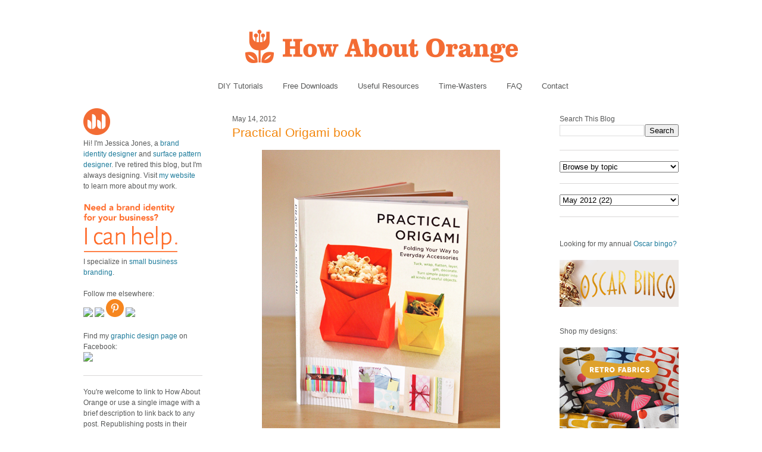

--- FILE ---
content_type: text/html; charset=UTF-8
request_url: https://howaboutorange.blogspot.com/2012/05/practical-origami-book.html
body_size: 18006
content:
<!DOCTYPE html>
<html xmlns='http://www.w3.org/1999/xhtml' xmlns:b='http://www.google.com/2005/gml/b' xmlns:data='http://www.google.com/2005/gml/data' xmlns:expr='http://www.google.com/2005/gml/expr'>
<head>
<link href='https://www.blogger.com/static/v1/widgets/2944754296-widget_css_bundle.css' rel='stylesheet' type='text/css'/>
<meta content='C8WhTEm2jyCtUsXRtdBsvnyOx0vnR9WALU5BI2PSZM0' name='google-site-verification'/>
<meta content='C8WhTEm2jyCtUsXRtdBsvnyOx0vnR9WALU5BI2PSZM0' name='google-site-verification'/>
<META content='V4aR2wgs6V66GA4R06wz09ZcFH0IfgFFTSWTa1vMpgM=' name='verify-v1'></META>
<a name='6995678367'></a>
<meta/>
<meta content='text/html; charset=UTF-8' http-equiv='Content-Type'/>
<meta content='blogger' name='generator'/>
<link href='https://howaboutorange.blogspot.com/favicon.ico' rel='icon' type='image/x-icon'/>
<link href='https://howaboutorange.blogspot.com/2012/05/practical-origami-book.html' rel='canonical'/>
<link rel="alternate" type="application/atom+xml" title="How About Orange - Atom" href="https://howaboutorange.blogspot.com/feeds/posts/default" />
<link rel="alternate" type="application/rss+xml" title="How About Orange - RSS" href="https://howaboutorange.blogspot.com/feeds/posts/default?alt=rss" />
<link rel="service.post" type="application/atom+xml" title="How About Orange - Atom" href="https://www.blogger.com/feeds/7556794318856646559/posts/default" />

<link rel="alternate" type="application/atom+xml" title="How About Orange - Atom" href="https://howaboutorange.blogspot.com/feeds/1706547878896551019/comments/default" />
<!--Can't find substitution for tag [blog.ieCssRetrofitLinks]-->
<link href='https://blogger.googleusercontent.com/img/b/R29vZ2xl/AVvXsEjnPY13A_yvUCHsQA5sBLMjKT_OWbGAGqSgFpFkeshDIim1WGJgniA3a5-RrPG52PIjnr1U5LMceOilKYy4uIpnqtDiCgys_OnEv8phl7UX0AETPG4RJQgXfUAbvjo5mXP2w5gyzd4pr2Mi/s800/practical-origami-vertical.png' rel='image_src'/>
<meta content='https://howaboutorange.blogspot.com/2012/05/practical-origami-book.html' property='og:url'/>
<meta content='Practical Origami book' property='og:title'/>
<meta content='A blog with DIY tutorials, graphic design resources, and inspiration from graphic designer Jessica Jones.' property='og:description'/>
<meta content='https://blogger.googleusercontent.com/img/b/R29vZ2xl/AVvXsEjnPY13A_yvUCHsQA5sBLMjKT_OWbGAGqSgFpFkeshDIim1WGJgniA3a5-RrPG52PIjnr1U5LMceOilKYy4uIpnqtDiCgys_OnEv8phl7UX0AETPG4RJQgXfUAbvjo5mXP2w5gyzd4pr2Mi/w1200-h630-p-k-no-nu/practical-origami-vertical.png' property='og:image'/>
<title>Practical Origami book | How About Orange</title>
<style id='page-skin-1' type='text/css'><!--
/*
-----------------------------------------------
Blogger Template Style
Name:     Minima
Designer: Douglas Bowman
URL:      www.stopdesign.com
Date:     26 Feb 2004
Updated by: Blogger Team
----------------------------------------------- */
/* Variable definitions
====================
<Variable name="bgcolor" description="Page Background Color"
type="color" default="#fff">
<Variable name="textcolor" description="Text Color"
type="color" default="#333">
<Variable name="linkcolor" description="Link Color"
type="color" default="#58a">
<Variable name="pagetitlecolor" description="Blog Title Color"
type="color" default="#666">
<Variable name="descriptioncolor" description="Blog Description Color"
type="color" default="#999">
<Variable name="titlecolor" description="Post Title Color"
type="color" default="#c60">
<Variable name="bordercolor" description="Border Color"
type="color" default="#ccc">
<Variable name="sidebarcolor" description="Sidebar Title Color"
type="color" default="#999">
<Variable name="sidebartextcolor" description="Sidebar Text Color"
type="color" default="#666">
<Variable name="visitedlinkcolor" description="Visited Link Color"
type="color" default="#999">
<Variable name="bodyfont" description="Text Font"
type="font" default="normal normal 100% Arial, Sans-serif">
<Variable name="headerfont" description="Sidebar Title Font"
type="font"
default="normal normal 78% 'Trebuchet MS',Trebuchet,Arial,Verdana,Sans-serif">
<Variable name="pagetitlefont" description="Blog Title Font"
type="font"
default="normal normal 200% Georgia, Serif">
<Variable name="descriptionfont" description="Blog Description Font"
type="font"
default="normal normal 78% 'Trebuchet MS', Trebuchet, Arial, Verdana, Sans-serif">
<Variable name="postfooterfont" description="Post Footer Font"
type="font"
default="normal normal 78% 'Trebuchet MS', Trebuchet, Arial, Verdana, Sans-serif">
*/
/* Use this with templates/template-twocol.html */
body, .body-fauxcolumn-outer {
background-color:#ffffff;
margin:0;
color:#585959;
font:x-small Arial Sans-serif;
font-size/* */:/**/small;
font-size: /**/small;
text-align: center;
margin-top:0px;
position: relative;
top: -30px;
}
a:link {
color:#1d7b9b;
text-decoration:none;
}
a:visited {
color:#1d7b9b;
text-decoration:none;
}
a:hover {
color:#f38810;
text-decoration:underline;
}
a img {
border-width:0;
}
/* Header
-----------------------------------------------
*/
#newnavbar ul li{
font-size:108%;
list-style-type: none;
display:inline;
padding:0px;
margin:15px;
border:0px solid;
}
#newnavbar li a{
color:#585959;
}
#newnavbar li a:hover {
color: #f38810;
}
#newnavbar{
margin: 0px 0 15px 0px;
}
#header-wrapper {
background-color:#ffffff;
width:1000px;
margin:0 auto 30px;
border:0px solid #cccccc;
}
#header {
margin: 0px;
border: 0px solid #cccccc;
text-align: center;
color:#808080;
}
#header h1 {
margin:5px 5px 0;
padding:15px 20px .25em;
line-height:1.2em;
text-transform:uppercase;
letter-spacing:.2em;
font: normal normal 270% Arial, Tahoma, Helvetica, FreeSans, sans-serif;;
}
#header a {
color:#808080;
text-decoration:none;
}
#header a:hover {
color:#808080;
}
#header .description {
margin:0 5px 5px;
padding:0 20px 15px;
max-width:700px;
text-transform:uppercase;
letter-spacing:.2em;
line-height: 1.4em;
font: normal normal 78% Arial, Tahoma, Helvetica, FreeSans, sans-serif;;
color: #999999;
}
/* Outer-Wrapper
----------------------------------------------- */
#outer-wrapper {
background-color:#ffffff;
width: 1000px;
margin:0 auto;
padding:10px;
text-align:left;
font: normal normal 12px Arial, Tahoma, Helvetica, FreeSans, sans-serif;;
}
#main-wrapper {
background-color:#ffffff;
width: 500px;
margin-left: 50px;
float: left;
word-wrap: break-word; /* fix for long text breaking sidebar float in IE */
overflow: hidden;     /* fix for long non-text content breaking IE sidebar float */
}
#sidebar-wrapper {
background-color:#ffffff;
width: 200px;
float: right;
word-wrap: break-word; /* fix for long text breaking sidebar float in IE */
overflow: hidden;      /* fix for long non-text content breaking IE sidebar float */
}
#newsidebar-wrapper {
background-color:#ffffff;
width: 200px;
float: left;
word-wrap: break-word; /* fix for long text breaking sidebar float in IE */
overflow: hidden;      /* fix for long non-text content breaking IE sidebar float */
}
/* Headings
----------------------------------------------- */
h2 {
margin:1.5em 0 .75em;
font:normal normal 12px Arial, Tahoma, Helvetica, FreeSans, sans-serif;;
line-height: 0em;
letter-spacing:0em;
color:#585959;
}
/* Posts
-----------------------------------------------
*/
h2.date-header {
margin:1.5em 0 .5em;
font-size:100%;
}
.post {
margin:.5em 0 1.5em;
border-bottom:1px solid #dad8d8;
padding-bottom:1.5em;
}
.post h3 {
margin:.25em 0 0;
padding:0 0 4px;
font-size:175%;
font-weight:normal;
line-height:1.6em;
color:#f38810;
}
.post h3 a, .post h3 a:visited, .post h3 strong {
display:block;
text-decoration:none;
color:#f38810;
font-weight:normal;
}
.post h3 strong, .post h3 a:hover {
color:#585959;
}
.post p {
margin:0 0 .75em;
line-height:1.6em;
}
.post-footer {
margin: .75em 0;
color:#585959;
letter-spacing:0em;
font: normal normal 11px Arial, Tahoma, Helvetica, FreeSans, sans-serif;;
line-height: 1.4em;
}
.comment-link {
margin-left:0em;
}
.post img {
padding:0px;
}
.post blockquote {
margin:1em 20px;
}
.post blockquote p {
margin:.75em 0;
}
/* Comments
----------------------------------------------- */
#comments h4 {
margin:1em 0;
font-weight: bold;
line-height: 1.4em;
letter-spacing:0em;
color: #585959;
}
#comments-block {
margin:1em 0 1.5em;
line-height:1.6em;
}
#comments-block .comment-author {
margin:.5em 0;
}
#comments-block .comment-body {
margin:.25em 0 0;
}
#comments-block .comment-footer {
margin:-.25em 0 2em;
line-height: 1.4em;
letter-spacing:0em;
}
#comments-block .comment-body p {
margin:0 0 .75em;
}
.deleted-comment {
font-style:italic;
color:gray;
}
#blog-pager-newer-link {
float: left;
}
#blog-pager-older-link {
float: right;
}
#blog-pager {
text-align: center;
}
.feed-links {
clear: both;
line-height: 2.5em;
}
/* Sidebar Content
----------------------------------------------- */
.sidebar {
color: #585959;
line-height: 1.5em;
font-size: 100%;
}
.sidebar ul {
list-style:none;
margin:0 0 0;
padding:0 0 0;
}
.sidebar li {
margin:0;
padding:0 0 .25em 15px;
text-indent:-15px;
line-height:1.5em;
}
.sidebar .widget, .main .widget {
border-bottom:1px solid #dad8d8;
margin:0 0 1.5em;
padding:0 0 1.5em;
}
.main .Blog {
border-bottom-width: 0;
}
/* Profile
----------------------------------------------- */
.profile-img {
float: center;
margin: 0 0px 0px 0;
padding: 0px;
border: 0px solid #cccccc;
}
.profile-data {
margin:0;
letter-spacing:0em;
font: normal normal 12px Arial, Tahoma, Helvetica, FreeSans, sans-serif;;
color: #585959;
font-weight: normal;
line-height: 1.1em;
}
.profile-datablock {
margin:.5em 0 .5em;
}
.profile-textblock {
margin: 0.5em 0;
line-height: 1.6em;
}
.profile-link {
font: normal normal 11px Arial, Tahoma, Helvetica, FreeSans, sans-serif;;
letter-spacing: 0em;
}
/* Footer
----------------------------------------------- */
#footer {
width:1000px;
clear:both;
margin:0 auto;
padding-top:15px;
line-height: 1.6em;
text-transform:uppercase;
letter-spacing:.1em;
text-align: center;
}
/** Page structure tweaks for layout editor wireframe */
body#layout #header {
margin-left: 0px;
margin-right: 0px;
}
body#layout #outer-wrapper,
body#layout #header-wrapper,
body#layout #footer {
width: 1000px;
padding: 0px;
}
body#layout #main-wrapper {
width: 500px;
margin-left: 50px;
}
body#layout #sidebar-wrapper {
width: 200px;
}
body#layout #newsidebar-wrapper {
width: 200px;
}
.sb-email {
background-position:0 -66px !important;
}
a.sb-email:hover {
background-position:0 -66px !important;
}
a.sb-email:active {
background-position:0 -66px !important;
}
.sb-blog {
background-position:-21px -66px !important;
}
a.sb-blog:hover {
background-position:-21px -66px !important;
}
a.sb-blog:active {
background-position:-21px -66px !important;
}
.sb-twitter {
background-position:-42px -66px !important;
}
a.sb-twitter:hover {
background-position:-42px -66px !important;
}
a.sb-twitter:active {
background-position:-42px -66px !important;
}
.sb-facebook {
background-position:-63px -66px !important;
}
a.sb-facebook:hover {
background-position:-63px -66px !important;
}
a.sb-facebook:active {
background-position:-63px -66px !important;
}
.sb-buzz {
background-position:-84px -66px !important;
width:22px;
}
a.sb-buzz:hover {
background-position:-84px -66px !important;
}
a.sb-buzz:active {
background-position:-84px -66px !important;
}
.sb-blog{display:none}
.sb-blog{display:none}
.sb-buzz{display:none}
#HTML2 {
border-bottom:0px
}
#HTML3 {
border-bottom:0px
}
#HTML4 {
border-bottom:0px
}
--></style>
<script type='text/javascript'>var switchTo5x=true;</script>
<script src="//w.sharethis.com/button/buttons.js" type="text/javascript"></script>
<script type='text/javascript'>stLight.options({publisher: "ur-8d73e121-7af6-870a-7678-2ff5c94c2f6f"}); </script>
<link href='https://www.blogger.com/dyn-css/authorization.css?targetBlogID=7556794318856646559&amp;zx=334b6a4a-6570-4a97-9db4-8989d03fbc5b' media='none' onload='if(media!=&#39;all&#39;)media=&#39;all&#39;' rel='stylesheet'/><noscript><link href='https://www.blogger.com/dyn-css/authorization.css?targetBlogID=7556794318856646559&amp;zx=334b6a4a-6570-4a97-9db4-8989d03fbc5b' rel='stylesheet'/></noscript>
<meta name='google-adsense-platform-account' content='ca-host-pub-1556223355139109'/>
<meta name='google-adsense-platform-domain' content='blogspot.com'/>

</head>
<body>
<div class='navbar section' id='navbar'><div class='widget Navbar' data-version='1' id='Navbar1'><script type="text/javascript">
    function setAttributeOnload(object, attribute, val) {
      if(window.addEventListener) {
        window.addEventListener('load',
          function(){ object[attribute] = val; }, false);
      } else {
        window.attachEvent('onload', function(){ object[attribute] = val; });
      }
    }
  </script>
<div id="navbar-iframe-container"></div>
<script type="text/javascript" src="https://apis.google.com/js/platform.js"></script>
<script type="text/javascript">
      gapi.load("gapi.iframes:gapi.iframes.style.bubble", function() {
        if (gapi.iframes && gapi.iframes.getContext) {
          gapi.iframes.getContext().openChild({
              url: 'https://www.blogger.com/navbar/7556794318856646559?po\x3d1706547878896551019\x26origin\x3dhttps://howaboutorange.blogspot.com',
              where: document.getElementById("navbar-iframe-container"),
              id: "navbar-iframe"
          });
        }
      });
    </script><script type="text/javascript">
(function() {
var script = document.createElement('script');
script.type = 'text/javascript';
script.src = '//pagead2.googlesyndication.com/pagead/js/google_top_exp.js';
var head = document.getElementsByTagName('head')[0];
if (head) {
head.appendChild(script);
}})();
</script>
</div></div>
<div id='outer-wrapper'><div id='wrap2'>
<!-- skip links for text browsers -->
<span id='skiplinks' style='display:none;'>
<a href='#main'>skip to main </a> |
      <a href='#sidebar'>skip to sidebar</a>
</span>
<div id='header-wrapper'>
<div class='header section' id='header'><div class='widget Header' data-version='1' id='Header1'>
<div id='header-inner'>
<a href='https://howaboutorange.blogspot.com/' style='display: block'>
<img alt='How About Orange' height='115px; ' id='Header1_headerimg' src='https://blogger.googleusercontent.com/img/b/R29vZ2xl/AVvXsEhGdToMQSYkk6hkhCmKz8B0E1USIthko6s3IZzdOj_RD51MB9f3Hu1EjfiuoxOpiZdFISuP8XvFedht7r-RfQKb3x4E6pt9e1MqphQpyeLg3vwryHvGaoE3gS2uUJBDJ-8cG1jzHLdLEGA/s1600/How-About-Orange_6_1000.png' style='display: block' width='1000px; '/>
</a>
</div>
</div><div class='widget HTML' data-version='1' id='HTML7'>
<div class='widget-content'>
<div id="newnavbar">
<ul>
<li><a href="http://howaboutorange.blogspot.com/search/label/tutorials">DIY Tutorials</a></li>
<li><a href="http://howaboutorange.blogspot.com/search/label/downloads">Free Downloads</a></li>
<li><a href="http://howaboutorange.blogspot.com/search/label/resources">Useful Resources</a></li>
<li><a href="http://howaboutorange.blogspot.com/search/label/time-wasters">Time-Wasters</a></li>
<li><a href="http://howaboutorange.blogspot.com/p/faq.html">FAQ</a></li>
<li><a href="http://howaboutorange.blogspot.com/p/contact-me.html">Contact</a></li>
</ul></div>
</div>
<div class='clear'></div>
</div></div>
</div>
<div id='content-wrapper'>
<div id='newsidebar-wrapper'>
<div class='sidebar section' id='newsidebar'><div class='widget HTML' data-version='1' id='HTML6'>
<div class='widget-content'>
<a href="http://howaboutorange.blogspot.com/p/faq.html"><image src="https://blogger.googleusercontent.com/img/b/R29vZ2xl/AVvXsEhvJafh1LSc0U7-n-EqDQaNfGs9CCA4thjBcqZD72eg5qHlbyWmV1bEQ6T_h9_mZTKjyfmvZ4D_oJTEIpA9l4GcvT9WNU4cDPcawTS9B6crSbALi_N3aAi3__oUAP3sgbOg_Gx6MaZgeUk/s1600/JJ+no+text_45px.png"/></image></a>
<br />
Hi! I'm Jessica Jones, a <a href="https://www.jessicajonesdesign.com/brand-identity-design/" target="_blank">brand identity designer</a> and <a href="https://www.jessicajonesdesign.com/surface-designer/" target="_blank">surface pattern designer</a>. I've retired this blog, but I'm always designing. Visit <a href="http://jessicajonesdesign.com/" target="_blank">my website</a> to learn more about my work.
<br />
<br />
<a href="http://jessicajonesdesign.com/identity-design/" rel=&#8221;nofollow&#8221; target="_blank" onclick="javascript: pageTracker._trackPageview
('/ads/branding');"><image src="https://blogger.googleusercontent.com/img/b/R29vZ2xl/AVvXsEgUIC9EdoKTdfyvb_wajqeVTA43vLrQMq98YWRlIOw1PDpn52BPHXoDdW6KdblUrPloLiXn0LTij7dhsAZpnfivDyMSgv16wHEu_1t4ctTSSd3WyatNhMxbYkTatwskHRrYyXkIKJkmmLg/s1600/Brand+identity+design.png"/></image></a>
<br />
I specialize in <a href="https://www.jessicajonesdesign.com/brand-identity-design/small-business-branding/" target="_blank">small business branding</a>.
<br />
<br />
Follow me elsewhere:
<br />
<a href="http://www.facebook.com/HowAboutOrange" target="_blank"><image src="http://jessicajonesdesign.com/downloads/facebook.png"></image>
</a><a href="https://twitter.com/#!/howaboutorange" target="_blank"><image src="http://jessicajonesdesign.com/downloads/twitter.png"></image></a>
<a href="http://pinterest.com/howaboutorange/" target="_blank"><img src="https://lh3.googleusercontent.com/blogger_img_proxy/AEn0k_tthts362t2BxJBrv6n6SRcbkeS1uEeXcQ4sbzMHsrt0kFuVt66IWrwq9x1-3KnO39pksGrelVLN3rA4B_2SskCOngt_GfQJsS8IQMF62TX7ZSq1JTYoZw=s0-d"></a>
<a href="http://instagram.com/howaboutorange" target="_blank"><image src="http://jessicajonesdesign.com/downloads/instagram.png"></image></a>
<br />
<br />
Find my <a href="https://www.facebook.com/JessicaJonesDesign" target="_blank">graphic design page</a> on Facebook:
<br />
<a href="http://www.facebook.com/jessicajonesdesign" target="_blank"><image src="http://jessicajonesdesign.com/downloads/facebook.png"></image>
</a>
</div>
<div class='clear'></div>
</div><div class='widget Text' data-version='1' id='Text1'>
<div class='widget-content'>
<div>You're welcome to link to How About Orange or use a single image with a brief description to link back to any post. Republishing posts in their entirety is prohibited without permission.</div><div><br /></div><div>&#169; 2006&#8211;2014 Jessica Jones.</div>
</div>
<div class='clear'></div>
</div></div>
</div>
<div id='main-wrapper'>
<div class='main section' id='main'><div class='widget Blog' data-version='1' id='Blog1'>
<div class='blog-posts hfeed'>
<!--Can't find substitution for tag [defaultAdStart]-->

          <div class="date-outer">
        
<h2 class='date-header'><span>May 14, 2012</span></h2>

          <div class="date-posts">
        
<div class='post-outer'>
<div class='post'>
<a name='1706547878896551019'></a>
<h3 class='post-title'>
<a href='https://howaboutorange.blogspot.com/2012/05/practical-origami-book.html'>Practical Origami book</a>
</h3>
<div class='post-header-line-1'></div>
<div class='post-body'>
<p><div style="line-height: 1.6em;"><div class="separator" style="clear: both; text-align: center;"><a href="https://blogger.googleusercontent.com/img/b/R29vZ2xl/AVvXsEjnPY13A_yvUCHsQA5sBLMjKT_OWbGAGqSgFpFkeshDIim1WGJgniA3a5-RrPG52PIjnr1U5LMceOilKYy4uIpnqtDiCgys_OnEv8phl7UX0AETPG4RJQgXfUAbvjo5mXP2w5gyzd4pr2Mi/s1600/practical-origami-vertical.png" imageanchor="1"><img border="0" img="" src="https://blogger.googleusercontent.com/img/b/R29vZ2xl/AVvXsEjnPY13A_yvUCHsQA5sBLMjKT_OWbGAGqSgFpFkeshDIim1WGJgniA3a5-RrPG52PIjnr1U5LMceOilKYy4uIpnqtDiCgys_OnEv8phl7UX0AETPG4RJQgXfUAbvjo5mXP2w5gyzd4pr2Mi/s800/practical-origami-vertical.png" style="margin:0px auto 10px;" width="400" /></a></div>While we're on the topic of origami, the publisher of <a href="http://www.amazon.com/Practical-Origami-Folding-Everyday-Accessories/dp/1935654403/" target="_blank">Practical Origami: Folding Your Way to Everyday Accessories</a> sent over a review copy the other day. Take a peek at what you can make! The book is full of instructions for folding boxes, bags, envelopes, containers, coasters, flowers and more. The illustrations and written directions are clear and simple to follow, and there's a guide to the symbols and types of folds at the beginning of the book. Find it <a href="http://www.amazon.com/Practical-Origami-Folding-Everyday-Accessories/dp/1935654403/" target="_blank">here</a> at Amazon.<br />
<br />
<div class="separator" style="clear: both; text-align: center;"><a href="https://blogger.googleusercontent.com/img/b/R29vZ2xl/AVvXsEiUD1_ex5lSm9SvizQ3aSPm35hgnp97O7Hw1vBa0d-joXDwMYXLG3JG01zrja3GArzKsJikyZdLiWAVFHYngzBN_qKXXRBkODp9a3qQWSCoW-Bt98ZVFdpZmricC6Jn8V_uQuELQWmqhPjI/s1600/origami-book-1.png" imageanchor="1"><img border="0" height="287" img="" src="https://blogger.googleusercontent.com/img/b/R29vZ2xl/AVvXsEiUD1_ex5lSm9SvizQ3aSPm35hgnp97O7Hw1vBa0d-joXDwMYXLG3JG01zrja3GArzKsJikyZdLiWAVFHYngzBN_qKXXRBkODp9a3qQWSCoW-Bt98ZVFdpZmricC6Jn8V_uQuELQWmqhPjI/s400/origami-book-1.png" style="margin:0px auto 10px;" width="400" /></a></div><div class="separator" style="clear: both; text-align: center;"><a href="https://blogger.googleusercontent.com/img/b/R29vZ2xl/AVvXsEjUD33NaDgniKy9BSjqAd4OQ3KyRtLhTg3CnoBKsmD-8rf9VPPw3vQ1aMFy2Q3UFk8XANUTV8gzAuzXQqvAF0JK0afdCE1eir1F71xX9LTR2oyXGF-xO8ufTMG_6Pp2yF9i3WzqxWKL0X-J/s1600/origami-book-2.png" imageanchor="1"><img border="0" height="278" img="" src="https://blogger.googleusercontent.com/img/b/R29vZ2xl/AVvXsEjUD33NaDgniKy9BSjqAd4OQ3KyRtLhTg3CnoBKsmD-8rf9VPPw3vQ1aMFy2Q3UFk8XANUTV8gzAuzXQqvAF0JK0afdCE1eir1F71xX9LTR2oyXGF-xO8ufTMG_6Pp2yF9i3WzqxWKL0X-J/s400/origami-book-2.png" style="margin:0px auto 10px;" width="400" /></a></div><div class="separator" style="clear: both; text-align: center;"><a href="https://blogger.googleusercontent.com/img/b/R29vZ2xl/AVvXsEgdAT61SBHGwT_MwshTimAd1VfsskBn1dbRz_z9TB5-sfVX8ldHlVwCFUiFCsfZc9MSUv0AFs4NvLQIoqrEuNHVqLcE5_4A2hshT0BIBxHkDtx5RPHVmrRUHVJqGQ5AlEFbL6Vw9HMt1OKW/s1600/origami-book-3.png" imageanchor="1"><img border="0" height="275" img="" src="https://blogger.googleusercontent.com/img/b/R29vZ2xl/AVvXsEgdAT61SBHGwT_MwshTimAd1VfsskBn1dbRz_z9TB5-sfVX8ldHlVwCFUiFCsfZc9MSUv0AFs4NvLQIoqrEuNHVqLcE5_4A2hshT0BIBxHkDtx5RPHVmrRUHVJqGQ5AlEFbL6Vw9HMt1OKW/s400/origami-book-3.png" style="margin:0px auto 10px;" width="400" /></a></div></div></p>
<div style='clear: both;'></div>
</div>
<div class='post-footer'>
<script charset="utf-8" src="//feeds.feedburner.com/~s/HowAboutOrange?i=https://howaboutorange.blogspot.com/2012/05/practical-origami-book.html" type="text/javascript"></script>
<p class='post-footer-line post-footer-line-1'>
<span class='post-author'>
</span>
<span class='post-comment-link'>
</span>
<span class='st_twitter'></span>
<span class='st_pinterest'></span>
<span class='st_facebook'></span>
<span class='st_email'></span>
<span class='st_service' st_title='Practical Origami book' st_url='https://howaboutorange.blogspot.com/2012/05/practical-origami-book.html'></span>
<div class='post-share-buttons'>
</div>
<span class='post-icons'>
<span class='item-control blog-admin pid-127606378'>
<a href='https://www.blogger.com/post-edit.g?blogID=7556794318856646559&postID=1706547878896551019&from=pencil' title='Edit Post'>
<img alt='' class='icon-action' height='18' src='https://resources.blogblog.com/img/icon18_edit_allbkg.gif' width='18'/>
</a>
</span>
</span>
</p>
<p class='post-footer-line post-footer-line-2'><span class='post-labels'>
See more:
<a href='https://howaboutorange.blogspot.com/search/label/books' rel='tag'>books</a>,
<a href='https://howaboutorange.blogspot.com/search/label/origami' rel='tag'>origami</a>,
<a href='https://howaboutorange.blogspot.com/search/label/paper' rel='tag'>paper</a>,
<a href='https://howaboutorange.blogspot.com/search/label/shop' rel='tag'>shop</a>
</span>
</p>
<p class='post-footer-line post-footer-line-3'></p>
</div>
</div>
<div class='comments' id='comments'>
<a name='comments'></a>
<h4>
21
comments:
        
</h4>
<div id='Blog1_comments-block-wrapper'>
<dl class='avatar-comment-indent' id='comments-block'>
<dt class='comment-author ' id='c6650018660633373684'>
<a name='c6650018660633373684'></a>
<div class="avatar-image-container vcard"><span dir="ltr"><a href="https://www.blogger.com/profile/09260178906088230163" target="" rel="nofollow" onclick="" class="avatar-hovercard" id="av-6650018660633373684-09260178906088230163"><img src="https://resources.blogblog.com/img/blank.gif" width="35" height="35" class="delayLoad" style="display: none;" longdesc="//blogger.googleusercontent.com/img/b/R29vZ2xl/AVvXsEhwtZAb6W2UBaeaWOSfsFZS17aC20RXzl5YWm-dhJ-Nu94EfT_GUJjbEZZ_MOZHJLuQhbmgHemmWEn6gMzXJWKNhPFFflHMHeDoQlmqCdWGDLq64seatatYX5MvVmG7ueY/s45-c/Mum%2Bbouquet%2B10-1-03%2Bcropped.jpg" alt="" title="Grandma G">

<noscript><img src="//blogger.googleusercontent.com/img/b/R29vZ2xl/AVvXsEhwtZAb6W2UBaeaWOSfsFZS17aC20RXzl5YWm-dhJ-Nu94EfT_GUJjbEZZ_MOZHJLuQhbmgHemmWEn6gMzXJWKNhPFFflHMHeDoQlmqCdWGDLq64seatatYX5MvVmG7ueY/s45-c/Mum%2Bbouquet%2B10-1-03%2Bcropped.jpg" width="35" height="35" class="photo" alt=""></noscript></a></span></div>
<a href='https://www.blogger.com/profile/09260178906088230163' rel='nofollow'>Grandma G</a>
said...
</dt>
<dd class='comment-body' id='Blog1_cmt-6650018660633373684'>
<p>
Looks like a fun book! Maybe I can borrow yours sometime! ;)<br /><br />Mum
</p>
</dd>
<dd class='comment-footer'>
<span class='comment-timestamp'>
<a href='https://howaboutorange.blogspot.com/2012/05/practical-origami-book.html?showComment=1337023576578#c6650018660633373684' title='comment permalink'>
May 14, 2012 at 2:26&#8239;PM
</a>
<span class='item-control blog-admin pid-2130456414'>
<a class='comment-delete' href='https://www.blogger.com/comment/delete/7556794318856646559/6650018660633373684' title='Delete Comment'>
<img src='//www.blogger.com/img/icon_delete13.gif'/>
</a>
</span>
</span>
</dd>
<dt class='comment-author ' id='c5388926414347543537'>
<a name='c5388926414347543537'></a>
<div class="avatar-image-container vcard"><span dir="ltr"><a href="https://www.blogger.com/profile/18133060244758950172" target="" rel="nofollow" onclick="" class="avatar-hovercard" id="av-5388926414347543537-18133060244758950172"><img src="https://resources.blogblog.com/img/blank.gif" width="35" height="35" class="delayLoad" style="display: none;" longdesc="//blogger.googleusercontent.com/img/b/R29vZ2xl/AVvXsEjAsmM5M98j_iDnGER5AwtuAaeT6ASsudtu-KpPdjVBVGSi7agKZHTINNbUqiqCh28yjX8xgUKwyV6KxpRKS-G3ZpZJuywbC0f2GxX9EXOyt12sw9ep5JwQgzFGTjp99kA/s45-c/profile_picture.jpg" alt="" title="Jessica">

<noscript><img src="//blogger.googleusercontent.com/img/b/R29vZ2xl/AVvXsEjAsmM5M98j_iDnGER5AwtuAaeT6ASsudtu-KpPdjVBVGSi7agKZHTINNbUqiqCh28yjX8xgUKwyV6KxpRKS-G3ZpZJuywbC0f2GxX9EXOyt12sw9ep5JwQgzFGTjp99kA/s45-c/profile_picture.jpg" width="35" height="35" class="photo" alt=""></noscript></a></span></div>
<a href='https://www.blogger.com/profile/18133060244758950172' rel='nofollow'>Jessica</a>
said...
</dt>
<dd class='comment-body' id='Blog1_cmt-5388926414347543537'>
<p>
Oooh - this looks good, thanks for sharing it :-)
</p>
</dd>
<dd class='comment-footer'>
<span class='comment-timestamp'>
<a href='https://howaboutorange.blogspot.com/2012/05/practical-origami-book.html?showComment=1337028012904#c5388926414347543537' title='comment permalink'>
May 14, 2012 at 3:40&#8239;PM
</a>
<span class='item-control blog-admin pid-475064343'>
<a class='comment-delete' href='https://www.blogger.com/comment/delete/7556794318856646559/5388926414347543537' title='Delete Comment'>
<img src='//www.blogger.com/img/icon_delete13.gif'/>
</a>
</span>
</span>
</dd>
<dt class='comment-author ' id='c5569588372969894668'>
<a name='c5569588372969894668'></a>
<div class="avatar-image-container vcard"><span dir="ltr"><a href="https://www.blogger.com/profile/12266246793438319285" target="" rel="nofollow" onclick="" class="avatar-hovercard" id="av-5569588372969894668-12266246793438319285"><img src="https://resources.blogblog.com/img/blank.gif" width="35" height="35" class="delayLoad" style="display: none;" longdesc="//blogger.googleusercontent.com/img/b/R29vZ2xl/AVvXsEhVzzEQ-SPtLPzpQPM2hZ-2mUEZKQhfZF_xr0PMB4BU_NDNNRJr2N-HPOZ_r8dT8fXwB-oZrea-lX4EmXOjhgxPdOFbQZZCCh8wAV7hanuSUEDsjHcekHl66KMIVen6YA/s45-c/Profilbild+Blogspot.jpg" alt="" title="Karin">

<noscript><img src="//blogger.googleusercontent.com/img/b/R29vZ2xl/AVvXsEhVzzEQ-SPtLPzpQPM2hZ-2mUEZKQhfZF_xr0PMB4BU_NDNNRJr2N-HPOZ_r8dT8fXwB-oZrea-lX4EmXOjhgxPdOFbQZZCCh8wAV7hanuSUEDsjHcekHl66KMIVen6YA/s45-c/Profilbild+Blogspot.jpg" width="35" height="35" class="photo" alt=""></noscript></a></span></div>
<a href='https://www.blogger.com/profile/12266246793438319285' rel='nofollow'>Karin</a>
said...
</dt>
<dd class='comment-body' id='Blog1_cmt-5569588372969894668'>
<p>
Something like a &quot;must-have&quot; :D
</p>
</dd>
<dd class='comment-footer'>
<span class='comment-timestamp'>
<a href='https://howaboutorange.blogspot.com/2012/05/practical-origami-book.html?showComment=1337029670378#c5569588372969894668' title='comment permalink'>
May 14, 2012 at 4:07&#8239;PM
</a>
<span class='item-control blog-admin pid-425674771'>
<a class='comment-delete' href='https://www.blogger.com/comment/delete/7556794318856646559/5569588372969894668' title='Delete Comment'>
<img src='//www.blogger.com/img/icon_delete13.gif'/>
</a>
</span>
</span>
</dd>
<dt class='comment-author ' id='c4099333198063630793'>
<a name='c4099333198063630793'></a>
<div class="avatar-image-container vcard"><span dir="ltr"><a href="https://www.blogger.com/profile/05311665727383144209" target="" rel="nofollow" onclick="" class="avatar-hovercard" id="av-4099333198063630793-05311665727383144209"><img src="https://resources.blogblog.com/img/blank.gif" width="35" height="35" class="delayLoad" style="display: none;" longdesc="//blogger.googleusercontent.com/img/b/R29vZ2xl/AVvXsEiKnBqbkbK_y7Bio_1eoqPysYVfo7ONjSS7ixFaI8gkDcn4xQ4qp27UJHHRuV_MCDv-RmqwlvvaEliD4_5d1U2lry4XWnFpgDUfJ4MQUqbifngJvyXUqLgY0zCKWZCAy6s/s45-c/OwlMarch2008N%C3%A9mo.jpg" alt="" title="Nathalie">

<noscript><img src="//blogger.googleusercontent.com/img/b/R29vZ2xl/AVvXsEiKnBqbkbK_y7Bio_1eoqPysYVfo7ONjSS7ixFaI8gkDcn4xQ4qp27UJHHRuV_MCDv-RmqwlvvaEliD4_5d1U2lry4XWnFpgDUfJ4MQUqbifngJvyXUqLgY0zCKWZCAy6s/s45-c/OwlMarch2008N%C3%A9mo.jpg" width="35" height="35" class="photo" alt=""></noscript></a></span></div>
<a href='https://www.blogger.com/profile/05311665727383144209' rel='nofollow'>Nathalie</a>
said...
</dt>
<dd class='comment-body' id='Blog1_cmt-4099333198063630793'>
<p>
It looks very good and I am off to check if my library would have it! (doubt it somehow...)
</p>
</dd>
<dd class='comment-footer'>
<span class='comment-timestamp'>
<a href='https://howaboutorange.blogspot.com/2012/05/practical-origami-book.html?showComment=1337035119839#c4099333198063630793' title='comment permalink'>
May 14, 2012 at 5:38&#8239;PM
</a>
<span class='item-control blog-admin pid-1883719143'>
<a class='comment-delete' href='https://www.blogger.com/comment/delete/7556794318856646559/4099333198063630793' title='Delete Comment'>
<img src='//www.blogger.com/img/icon_delete13.gif'/>
</a>
</span>
</span>
</dd>
<dt class='comment-author ' id='c7709334995996661499'>
<a name='c7709334995996661499'></a>
<div class="avatar-image-container vcard"><span dir="ltr"><a href="https://www.blogger.com/profile/11434203006496814327" target="" rel="nofollow" onclick="" class="avatar-hovercard" id="av-7709334995996661499-11434203006496814327"><img src="https://resources.blogblog.com/img/blank.gif" width="35" height="35" class="delayLoad" style="display: none;" longdesc="//2.bp.blogspot.com/-3fJ9rRjTUro/WXM-j6DFCxI/AAAAAAAAAxk/L9FgvWShHFc9aUqgafResgzOV4jYBL6_QCK4BGAYYCw/s35/*" alt="" title="Nina">

<noscript><img src="//2.bp.blogspot.com/-3fJ9rRjTUro/WXM-j6DFCxI/AAAAAAAAAxk/L9FgvWShHFc9aUqgafResgzOV4jYBL6_QCK4BGAYYCw/s35/*" width="35" height="35" class="photo" alt=""></noscript></a></span></div>
<a href='https://www.blogger.com/profile/11434203006496814327' rel='nofollow'>Nina</a>
said...
</dt>
<dd class='comment-body' id='Blog1_cmt-7709334995996661499'>
<p>
I fold little birds and what-have-yous and Boyfriend says, &quot;What are we going to do with those?&quot; So glad somebody&#39;s come up with this book!
</p>
</dd>
<dd class='comment-footer'>
<span class='comment-timestamp'>
<a href='https://howaboutorange.blogspot.com/2012/05/practical-origami-book.html?showComment=1337038968843#c7709334995996661499' title='comment permalink'>
May 14, 2012 at 6:42&#8239;PM
</a>
<span class='item-control blog-admin pid-650945312'>
<a class='comment-delete' href='https://www.blogger.com/comment/delete/7556794318856646559/7709334995996661499' title='Delete Comment'>
<img src='//www.blogger.com/img/icon_delete13.gif'/>
</a>
</span>
</span>
</dd>
<dt class='comment-author ' id='c3683509573982762059'>
<a name='c3683509573982762059'></a>
<div class="avatar-image-container avatar-stock"><span dir="ltr"><a href="http://stephaniehillberry.com/at-home" target="" rel="nofollow" onclick=""><img src="//resources.blogblog.com/img/blank.gif" width="35" height="35" alt="" title="Stephanie Hillberry">

</a></span></div>
<a href='http://stephaniehillberry.com/at-home' rel='nofollow'>Stephanie Hillberry</a>
said...
</dt>
<dd class='comment-body' id='Blog1_cmt-3683509573982762059'>
<p>
This looks like such a fun book, and makes me want to stock up on pretty patterned paper.  Thanks for sharing.  <br /><br />Also, it&#39;s cute that your mom commented:)
</p>
</dd>
<dd class='comment-footer'>
<span class='comment-timestamp'>
<a href='https://howaboutorange.blogspot.com/2012/05/practical-origami-book.html?showComment=1337042073620#c3683509573982762059' title='comment permalink'>
May 14, 2012 at 7:34&#8239;PM
</a>
<span class='item-control blog-admin pid-1219855090'>
<a class='comment-delete' href='https://www.blogger.com/comment/delete/7556794318856646559/3683509573982762059' title='Delete Comment'>
<img src='//www.blogger.com/img/icon_delete13.gif'/>
</a>
</span>
</span>
</dd>
<dt class='comment-author ' id='c3968607907562455357'>
<a name='c3968607907562455357'></a>
<div class="avatar-image-container avatar-stock"><span dir="ltr"><img src="//resources.blogblog.com/img/blank.gif" width="35" height="35" alt="" title="Anonymous">

</span></div>
Anonymous
said...
</dt>
<dd class='comment-body' id='Blog1_cmt-3968607907562455357'>
<p>
what a cool book! I absolutely love origami!
</p>
</dd>
<dd class='comment-footer'>
<span class='comment-timestamp'>
<a href='https://howaboutorange.blogspot.com/2012/05/practical-origami-book.html?showComment=1337048120489#c3968607907562455357' title='comment permalink'>
May 14, 2012 at 9:15&#8239;PM
</a>
<span class='item-control blog-admin pid-1219855090'>
<a class='comment-delete' href='https://www.blogger.com/comment/delete/7556794318856646559/3968607907562455357' title='Delete Comment'>
<img src='//www.blogger.com/img/icon_delete13.gif'/>
</a>
</span>
</span>
</dd>
<dt class='comment-author ' id='c3405526830344821562'>
<a name='c3405526830344821562'></a>
<div class="avatar-image-container avatar-stock"><span dir="ltr"><a href="http://www.bitsandpieces.org/" target="" rel="nofollow" onclick=""><img src="//resources.blogblog.com/img/blank.gif" width="35" height="35" alt="" title="Valerie">

</a></span></div>
<a href='http://www.bitsandpieces.org/' rel='nofollow'>Valerie</a>
said...
</dt>
<dd class='comment-body' id='Blog1_cmt-3405526830344821562'>
<p>
Looks cute.<br /><br />For what it&#39;s worth, the Amazon link just goes to the home page.  Here&#39;s the direct link:<br /><br /><a href="http://www.amazon.com/Practical-Origami-Folding-Everyday-Accessories/dp/1935654403/" rel="nofollow">http://www.amazon.com/Practical-Origami-Folding-Everyday-Accessories/dp/1935654403/</a>
</p>
</dd>
<dd class='comment-footer'>
<span class='comment-timestamp'>
<a href='https://howaboutorange.blogspot.com/2012/05/practical-origami-book.html?showComment=1337048639140#c3405526830344821562' title='comment permalink'>
May 14, 2012 at 9:23&#8239;PM
</a>
<span class='item-control blog-admin pid-1219855090'>
<a class='comment-delete' href='https://www.blogger.com/comment/delete/7556794318856646559/3405526830344821562' title='Delete Comment'>
<img src='//www.blogger.com/img/icon_delete13.gif'/>
</a>
</span>
</span>
</dd>
<dt class='comment-author ' id='c5889815303650653268'>
<a name='c5889815303650653268'></a>
<div class="avatar-image-container vcard"><span dir="ltr"><a href="https://www.blogger.com/profile/09018402134070834516" target="" rel="nofollow" onclick="" class="avatar-hovercard" id="av-5889815303650653268-09018402134070834516"><img src="https://resources.blogblog.com/img/blank.gif" width="35" height="35" class="delayLoad" style="display: none;" longdesc="//3.bp.blogspot.com/-kWagj6M_laY/ZZ3VGc4anyI/AAAAAAAAJmw/ffrrsAA_fYYlxYvg3LoYG_6ssyxSAtMyQCK4BGAYYCw/s35/P1020583.jpg" alt="" title="Tammie Lee">

<noscript><img src="//3.bp.blogspot.com/-kWagj6M_laY/ZZ3VGc4anyI/AAAAAAAAJmw/ffrrsAA_fYYlxYvg3LoYG_6ssyxSAtMyQCK4BGAYYCw/s35/P1020583.jpg" width="35" height="35" class="photo" alt=""></noscript></a></span></div>
<a href='https://www.blogger.com/profile/09018402134070834516' rel='nofollow'>Tammie Lee</a>
said...
</dt>
<dd class='comment-body' id='Blog1_cmt-5889815303650653268'>
<p>
this looks wonderful!
</p>
</dd>
<dd class='comment-footer'>
<span class='comment-timestamp'>
<a href='https://howaboutorange.blogspot.com/2012/05/practical-origami-book.html?showComment=1337049228013#c5889815303650653268' title='comment permalink'>
May 14, 2012 at 9:33&#8239;PM
</a>
<span class='item-control blog-admin pid-1214381199'>
<a class='comment-delete' href='https://www.blogger.com/comment/delete/7556794318856646559/5889815303650653268' title='Delete Comment'>
<img src='//www.blogger.com/img/icon_delete13.gif'/>
</a>
</span>
</span>
</dd>
<dt class='comment-author ' id='c6979981525017285428'>
<a name='c6979981525017285428'></a>
<div class="avatar-image-container vcard"><span dir="ltr"><a href="https://www.blogger.com/profile/11650067540568265875" target="" rel="nofollow" onclick="" class="avatar-hovercard" id="av-6979981525017285428-11650067540568265875"><img src="https://resources.blogblog.com/img/blank.gif" width="35" height="35" class="delayLoad" style="display: none;" longdesc="//blogger.googleusercontent.com/img/b/R29vZ2xl/AVvXsEihZs4pm-gaIBXzUfVmHOeIlYbTz4Kxa6Nw0aQeAoC1BlEklIJ1H8Z8zIBZupyr-5BS_eGaKrUrbuaRR58ypCgmjKJQNeA1uwptUKcM2sZ6nOKs5ysuJVckMO7-DXl2RA/s45-c/4823995008_19568f9b36.jpg" alt="" title="Frau Shizzle">

<noscript><img src="//blogger.googleusercontent.com/img/b/R29vZ2xl/AVvXsEihZs4pm-gaIBXzUfVmHOeIlYbTz4Kxa6Nw0aQeAoC1BlEklIJ1H8Z8zIBZupyr-5BS_eGaKrUrbuaRR58ypCgmjKJQNeA1uwptUKcM2sZ6nOKs5ysuJVckMO7-DXl2RA/s45-c/4823995008_19568f9b36.jpg" width="35" height="35" class="photo" alt=""></noscript></a></span></div>
<a href='https://www.blogger.com/profile/11650067540568265875' rel='nofollow'>Frau Shizzle</a>
said...
</dt>
<dd class='comment-body' id='Blog1_cmt-6979981525017285428'>
<p>
Sounds very nice. Love the clean and modern look. I just got bit by the origami bug again and can&#39;t stop folding. :)
</p>
</dd>
<dd class='comment-footer'>
<span class='comment-timestamp'>
<a href='https://howaboutorange.blogspot.com/2012/05/practical-origami-book.html?showComment=1337063321538#c6979981525017285428' title='comment permalink'>
May 15, 2012 at 1:28&#8239;AM
</a>
<span class='item-control blog-admin pid-1164504884'>
<a class='comment-delete' href='https://www.blogger.com/comment/delete/7556794318856646559/6979981525017285428' title='Delete Comment'>
<img src='//www.blogger.com/img/icon_delete13.gif'/>
</a>
</span>
</span>
</dd>
<dt class='comment-author ' id='c2167006381183637383'>
<a name='c2167006381183637383'></a>
<div class="avatar-image-container vcard"><span dir="ltr"><a href="https://www.blogger.com/profile/09453275177409264999" target="" rel="nofollow" onclick="" class="avatar-hovercard" id="av-2167006381183637383-09453275177409264999"><img src="https://resources.blogblog.com/img/blank.gif" width="35" height="35" class="delayLoad" style="display: none;" longdesc="//3.bp.blogspot.com/-L4cMLj8ZCIs/Y_UHRvjNB8I/AAAAAAAACHU/F1KnoNilhWcDglNU4sOi61f-nnTXnpwZwCK4BGAYYCw/s35/20230215_082436%252520%25281%2529.jpg" alt="" title="fabra dipaolo ">

<noscript><img src="//3.bp.blogspot.com/-L4cMLj8ZCIs/Y_UHRvjNB8I/AAAAAAAACHU/F1KnoNilhWcDglNU4sOi61f-nnTXnpwZwCK4BGAYYCw/s35/20230215_082436%252520%25281%2529.jpg" width="35" height="35" class="photo" alt=""></noscript></a></span></div>
<a href='https://www.blogger.com/profile/09453275177409264999' rel='nofollow'>fabra dipaolo </a>
said...
</dt>
<dd class='comment-body' id='Blog1_cmt-2167006381183637383'>
<p>
Thanks for sharing, I love origami that is functional. Yay!
</p>
</dd>
<dd class='comment-footer'>
<span class='comment-timestamp'>
<a href='https://howaboutorange.blogspot.com/2012/05/practical-origami-book.html?showComment=1337074908963#c2167006381183637383' title='comment permalink'>
May 15, 2012 at 4:41&#8239;AM
</a>
<span class='item-control blog-admin pid-660739856'>
<a class='comment-delete' href='https://www.blogger.com/comment/delete/7556794318856646559/2167006381183637383' title='Delete Comment'>
<img src='//www.blogger.com/img/icon_delete13.gif'/>
</a>
</span>
</span>
</dd>
<dt class='comment-author ' id='c3256687499395310496'>
<a name='c3256687499395310496'></a>
<div class="avatar-image-container avatar-stock"><span dir="ltr"><a href="http://www.yummylaura.com" target="" rel="nofollow" onclick=""><img src="//resources.blogblog.com/img/blank.gif" width="35" height="35" alt="" title="Laura">

</a></span></div>
<a href='http://www.yummylaura.com' rel='nofollow'>Laura</a>
said...
</dt>
<dd class='comment-body' id='Blog1_cmt-3256687499395310496'>
<p>
I love this! I always want to know how to make my own special boxes for gifts but never know how. Or a cute box for cookies to hand out...I want this book!!
</p>
</dd>
<dd class='comment-footer'>
<span class='comment-timestamp'>
<a href='https://howaboutorange.blogspot.com/2012/05/practical-origami-book.html?showComment=1337081047627#c3256687499395310496' title='comment permalink'>
May 15, 2012 at 6:24&#8239;AM
</a>
<span class='item-control blog-admin pid-1219855090'>
<a class='comment-delete' href='https://www.blogger.com/comment/delete/7556794318856646559/3256687499395310496' title='Delete Comment'>
<img src='//www.blogger.com/img/icon_delete13.gif'/>
</a>
</span>
</span>
</dd>
<dt class='comment-author ' id='c2979081730206879353'>
<a name='c2979081730206879353'></a>
<div class="avatar-image-container avatar-stock"><span dir="ltr"><a href="http://www.wagnermeters.com/" target="" rel="nofollow" onclick=""><img src="//resources.blogblog.com/img/blank.gif" width="35" height="35" alt="" title="Rachel S">

</a></span></div>
<a href='http://www.wagnermeters.com/' rel='nofollow'>Rachel S</a>
said...
</dt>
<dd class='comment-body' id='Blog1_cmt-2979081730206879353'>
<p>
WOW! Thanks so much for sharing!
</p>
</dd>
<dd class='comment-footer'>
<span class='comment-timestamp'>
<a href='https://howaboutorange.blogspot.com/2012/05/practical-origami-book.html?showComment=1337089579873#c2979081730206879353' title='comment permalink'>
May 15, 2012 at 8:46&#8239;AM
</a>
<span class='item-control blog-admin pid-1219855090'>
<a class='comment-delete' href='https://www.blogger.com/comment/delete/7556794318856646559/2979081730206879353' title='Delete Comment'>
<img src='//www.blogger.com/img/icon_delete13.gif'/>
</a>
</span>
</span>
</dd>
<dt class='comment-author ' id='c2665465142250362270'>
<a name='c2665465142250362270'></a>
<div class="avatar-image-container avatar-stock"><span dir="ltr"><a href="http://decibelday.blogspot.com" target="" rel="nofollow" onclick=""><img src="//resources.blogblog.com/img/blank.gif" width="35" height="35" alt="" title="Bregje">

</a></span></div>
<a href='http://decibelday.blogspot.com' rel='nofollow'>Bregje</a>
said...
</dt>
<dd class='comment-body' id='Blog1_cmt-2665465142250362270'>
<p>
Oh this book looks fabulous! I need to get is somewhere...
</p>
</dd>
<dd class='comment-footer'>
<span class='comment-timestamp'>
<a href='https://howaboutorange.blogspot.com/2012/05/practical-origami-book.html?showComment=1337099910080#c2665465142250362270' title='comment permalink'>
May 15, 2012 at 11:38&#8239;AM
</a>
<span class='item-control blog-admin pid-1219855090'>
<a class='comment-delete' href='https://www.blogger.com/comment/delete/7556794318856646559/2665465142250362270' title='Delete Comment'>
<img src='//www.blogger.com/img/icon_delete13.gif'/>
</a>
</span>
</span>
</dd>
<dt class='comment-author ' id='c2647366506642437204'>
<a name='c2647366506642437204'></a>
<div class="avatar-image-container vcard"><span dir="ltr"><a href="https://www.blogger.com/profile/01354148517345195848" target="" rel="nofollow" onclick="" class="avatar-hovercard" id="av-2647366506642437204-01354148517345195848"><img src="https://resources.blogblog.com/img/blank.gif" width="35" height="35" class="delayLoad" style="display: none;" longdesc="//blogger.googleusercontent.com/img/b/R29vZ2xl/AVvXsEiQz3wf2f4OqcT5KlwdXn7YHeew1-ns87rd-PqT_YCzMOn-gK3yI-EdiuHy86BOl3udNPNR9j9JuhsSP68taGzm2rNEHZIbAysTty2CcgJN0T5s9gfVOHy2yIQ3BcbD7xc/s45-c/IMG_20130913_221936.jpg" alt="" title="Norma">

<noscript><img src="//blogger.googleusercontent.com/img/b/R29vZ2xl/AVvXsEiQz3wf2f4OqcT5KlwdXn7YHeew1-ns87rd-PqT_YCzMOn-gK3yI-EdiuHy86BOl3udNPNR9j9JuhsSP68taGzm2rNEHZIbAysTty2CcgJN0T5s9gfVOHy2yIQ3BcbD7xc/s45-c/IMG_20130913_221936.jpg" width="35" height="35" class="photo" alt=""></noscript></a></span></div>
<a href='https://www.blogger.com/profile/01354148517345195848' rel='nofollow'>Norma</a>
said...
</dt>
<dd class='comment-body' id='Blog1_cmt-2647366506642437204'>
<p>
The fun stuff is fun but I love that this practical approach.  Thanks for sharing!!!
</p>
</dd>
<dd class='comment-footer'>
<span class='comment-timestamp'>
<a href='https://howaboutorange.blogspot.com/2012/05/practical-origami-book.html?showComment=1337100884569#c2647366506642437204' title='comment permalink'>
May 15, 2012 at 11:54&#8239;AM
</a>
<span class='item-control blog-admin pid-2003497961'>
<a class='comment-delete' href='https://www.blogger.com/comment/delete/7556794318856646559/2647366506642437204' title='Delete Comment'>
<img src='//www.blogger.com/img/icon_delete13.gif'/>
</a>
</span>
</span>
</dd>
<dt class='comment-author ' id='c6693123470810775888'>
<a name='c6693123470810775888'></a>
<div class="avatar-image-container avatar-stock"><span dir="ltr"><a href="http://www.cuteanduseful.com" target="" rel="nofollow" onclick=""><img src="//resources.blogblog.com/img/blank.gif" width="35" height="35" alt="" title="Judy Havrilla">

</a></span></div>
<a href='http://www.cuteanduseful.com' rel='nofollow'>Judy Havrilla</a>
said...
</dt>
<dd class='comment-body' id='Blog1_cmt-6693123470810775888'>
<p>
Looks great. Would love to see what all can be made!<br /><br />Of course, I&#39;m going to offer up the free patterned papers on my blog...<a href="http://www.cuteanduseful.com" rel="nofollow">www.cuteanduseful.com</a><br /><br />Not often is my work so applicable!
</p>
</dd>
<dd class='comment-footer'>
<span class='comment-timestamp'>
<a href='https://howaboutorange.blogspot.com/2012/05/practical-origami-book.html?showComment=1337102900087#c6693123470810775888' title='comment permalink'>
May 15, 2012 at 12:28&#8239;PM
</a>
<span class='item-control blog-admin pid-1219855090'>
<a class='comment-delete' href='https://www.blogger.com/comment/delete/7556794318856646559/6693123470810775888' title='Delete Comment'>
<img src='//www.blogger.com/img/icon_delete13.gif'/>
</a>
</span>
</span>
</dd>
<dt class='comment-author ' id='c5378885409998363292'>
<a name='c5378885409998363292'></a>
<div class="avatar-image-container avatar-stock"><span dir="ltr"><img src="//resources.blogblog.com/img/blank.gif" width="35" height="35" alt="" title="Anonymous">

</span></div>
Anonymous
said...
</dt>
<dd class='comment-body' id='Blog1_cmt-5378885409998363292'>
<p>
pratical origami? im so there
</p>
</dd>
<dd class='comment-footer'>
<span class='comment-timestamp'>
<a href='https://howaboutorange.blogspot.com/2012/05/practical-origami-book.html?showComment=1337149627343#c5378885409998363292' title='comment permalink'>
May 16, 2012 at 1:27&#8239;AM
</a>
<span class='item-control blog-admin pid-1219855090'>
<a class='comment-delete' href='https://www.blogger.com/comment/delete/7556794318856646559/5378885409998363292' title='Delete Comment'>
<img src='//www.blogger.com/img/icon_delete13.gif'/>
</a>
</span>
</span>
</dd>
<dt class='comment-author ' id='c6524073723717002796'>
<a name='c6524073723717002796'></a>
<div class="avatar-image-container vcard"><span dir="ltr"><a href="https://www.blogger.com/profile/09410398769710832391" target="" rel="nofollow" onclick="" class="avatar-hovercard" id="av-6524073723717002796-09410398769710832391"><img src="https://resources.blogblog.com/img/blank.gif" width="35" height="35" class="delayLoad" style="display: none;" longdesc="//blogger.googleusercontent.com/img/b/R29vZ2xl/AVvXsEj1cgPB6VRVIeQX07N2YTskhCb6JziL3VMZRuNgJhJ9jv9NUCK1ucJjD1ZFLZ1y58RnOEzWDNXFbZea5Sy4Xg6W-IKhDlaMzieGxYAu_bp1_Ye88CtGaox2SuJLMaUMHw/s45-c/profilbild.jpg" alt="" title="feuerblume">

<noscript><img src="//blogger.googleusercontent.com/img/b/R29vZ2xl/AVvXsEj1cgPB6VRVIeQX07N2YTskhCb6JziL3VMZRuNgJhJ9jv9NUCK1ucJjD1ZFLZ1y58RnOEzWDNXFbZea5Sy4Xg6W-IKhDlaMzieGxYAu_bp1_Ye88CtGaox2SuJLMaUMHw/s45-c/profilbild.jpg" width="35" height="35" class="photo" alt=""></noscript></a></span></div>
<a href='https://www.blogger.com/profile/09410398769710832391' rel='nofollow'>feuerblume</a>
said...
</dt>
<dd class='comment-body' id='Blog1_cmt-6524073723717002796'>
<p>
Great book! I decided to buy this book after seeing it on your blog. Yesterday it arrived and I had to say it&#39;s gorgous!
</p>
</dd>
<dd class='comment-footer'>
<span class='comment-timestamp'>
<a href='https://howaboutorange.blogspot.com/2012/05/practical-origami-book.html?showComment=1337255168664#c6524073723717002796' title='comment permalink'>
May 17, 2012 at 6:46&#8239;AM
</a>
<span class='item-control blog-admin pid-39024420'>
<a class='comment-delete' href='https://www.blogger.com/comment/delete/7556794318856646559/6524073723717002796' title='Delete Comment'>
<img src='//www.blogger.com/img/icon_delete13.gif'/>
</a>
</span>
</span>
</dd>
<dt class='comment-author ' id='c3827493217443817140'>
<a name='c3827493217443817140'></a>
<div class="avatar-image-container vcard"><span dir="ltr"><a href="https://www.blogger.com/profile/02568944733073812787" target="" rel="nofollow" onclick="" class="avatar-hovercard" id="av-3827493217443817140-02568944733073812787"><img src="https://resources.blogblog.com/img/blank.gif" width="35" height="35" class="delayLoad" style="display: none;" longdesc="//blogger.googleusercontent.com/img/b/R29vZ2xl/AVvXsEhG1xD1Ti2SBiZ6dSoW3sTL9mQZuBz3tnxFDNUJmbLYC1khcI2AbViVnIpV8JL6HIi3ZUG2_u-MwroWQ0HGpl27JyRIYVuo05L6dPhQ_h-RFFEPxv8HKIuhVk2_dCIzvA/s45-c/*" alt="" title="Suzanne">

<noscript><img src="//blogger.googleusercontent.com/img/b/R29vZ2xl/AVvXsEhG1xD1Ti2SBiZ6dSoW3sTL9mQZuBz3tnxFDNUJmbLYC1khcI2AbViVnIpV8JL6HIi3ZUG2_u-MwroWQ0HGpl27JyRIYVuo05L6dPhQ_h-RFFEPxv8HKIuhVk2_dCIzvA/s45-c/*" width="35" height="35" class="photo" alt=""></noscript></a></span></div>
<a href='https://www.blogger.com/profile/02568944733073812787' rel='nofollow'>Suzanne</a>
said...
</dt>
<dd class='comment-body' id='Blog1_cmt-3827493217443817140'>
<p>
Ooh! I&#39;d love to find that book.  Thanks for sharing it!
</p>
</dd>
<dd class='comment-footer'>
<span class='comment-timestamp'>
<a href='https://howaboutorange.blogspot.com/2012/05/practical-origami-book.html?showComment=1338034632648#c3827493217443817140' title='comment permalink'>
May 26, 2012 at 7:17&#8239;AM
</a>
<span class='item-control blog-admin pid-952378501'>
<a class='comment-delete' href='https://www.blogger.com/comment/delete/7556794318856646559/3827493217443817140' title='Delete Comment'>
<img src='//www.blogger.com/img/icon_delete13.gif'/>
</a>
</span>
</span>
</dd>
<dt class='comment-author ' id='c7761420976117749714'>
<a name='c7761420976117749714'></a>
<div class="avatar-image-container avatar-stock"><span dir="ltr"><a href="https://www.blogger.com/profile/02249402470500292330" target="" rel="nofollow" onclick="" class="avatar-hovercard" id="av-7761420976117749714-02249402470500292330"><img src="//www.blogger.com/img/blogger_logo_round_35.png" width="35" height="35" alt="" title="Bonnie Boyles">

</a></span></div>
<a href='https://www.blogger.com/profile/02249402470500292330' rel='nofollow'>Bonnie Boyles</a>
said...
</dt>
<dd class='comment-body' id='Blog1_cmt-7761420976117749714'>
<p>
Any chance that the creators of this book have videos as I am not grasping some of these patterns ???
</p>
</dd>
<dd class='comment-footer'>
<span class='comment-timestamp'>
<a href='https://howaboutorange.blogspot.com/2012/05/practical-origami-book.html?showComment=1338081501963#c7761420976117749714' title='comment permalink'>
May 26, 2012 at 8:18&#8239;PM
</a>
<span class='item-control blog-admin pid-50826769'>
<a class='comment-delete' href='https://www.blogger.com/comment/delete/7556794318856646559/7761420976117749714' title='Delete Comment'>
<img src='//www.blogger.com/img/icon_delete13.gif'/>
</a>
</span>
</span>
</dd>
<dt class='comment-author ' id='c172156589661939967'>
<a name='c172156589661939967'></a>
<div class="avatar-image-container vcard"><span dir="ltr"><a href="https://www.blogger.com/profile/00397934696112210496" target="" rel="nofollow" onclick="" class="avatar-hovercard" id="av-172156589661939967-00397934696112210496"><img src="https://resources.blogblog.com/img/blank.gif" width="35" height="35" class="delayLoad" style="display: none;" longdesc="//blogger.googleusercontent.com/img/b/R29vZ2xl/AVvXsEhOBE0s_7WXajgqUBbQFVh8a2eAPfX9RzM1PXkVH3quHZGb6u_rhvCcWPPu-KMpQEe3K0ISEeBxLgM8comkr0cTmaLe50gY5Kr8ctk0LaqoaENjlfIovq5ocQJNku8jRQ/s45-c/services.jpg" alt="" title="Rory Fugerson">

<noscript><img src="//blogger.googleusercontent.com/img/b/R29vZ2xl/AVvXsEhOBE0s_7WXajgqUBbQFVh8a2eAPfX9RzM1PXkVH3quHZGb6u_rhvCcWPPu-KMpQEe3K0ISEeBxLgM8comkr0cTmaLe50gY5Kr8ctk0LaqoaENjlfIovq5ocQJNku8jRQ/s45-c/services.jpg" width="35" height="35" class="photo" alt=""></noscript></a></span></div>
<a href='https://www.blogger.com/profile/00397934696112210496' rel='nofollow'>Rory Fugerson</a>
said...
</dt>
<dd class='comment-body' id='Blog1_cmt-172156589661939967'>
<span class='deleted-comment'>This comment has been removed by the author.</span>
</dd>
<dd class='comment-footer'>
<span class='comment-timestamp'>
<a href='https://howaboutorange.blogspot.com/2012/05/practical-origami-book.html?showComment=1339040762026#c172156589661939967' title='comment permalink'>
June 6, 2012 at 10:46&#8239;PM
</a>
<span class='item-control blog-admin '>
<a class='comment-delete' href='https://www.blogger.com/comment/delete/7556794318856646559/172156589661939967' title='Delete Comment'>
<img src='//www.blogger.com/img/icon_delete13.gif'/>
</a>
</span>
</span>
</dd>
</dl>
</div>
<p class='comment-footer'>
<a href='https://www.blogger.com/comment/fullpage/post/7556794318856646559/1706547878896551019' onclick=''>Post a Comment</a>
</p>
<div id='backlinks-container'>
<div id='Blog1_backlinks-container'>
</div>
</div>
</div>
</div>

        </div></div>
      
<!--Can't find substitution for tag [adEnd]-->
</div>
<div class='blog-pager' id='blog-pager'>
<span id='blog-pager-newer-link'>
<a class='blog-pager-newer-link' href='https://howaboutorange.blogspot.com/2012/05/vintage-illustrations-as-desktop.html' id='Blog1_blog-pager-newer-link' title='Newer Post'>Newer Post</a>
</span>
<span id='blog-pager-older-link'>
<a class='blog-pager-older-link' href='https://howaboutorange.blogspot.com/2012/05/make-origami-dress-card.html' id='Blog1_blog-pager-older-link' title='Older Post'>Older Post</a>
</span>
<a class='home-link' href='https://howaboutorange.blogspot.com/'>Home</a>
</div>
<div class='clear'></div>
<div class='post-feeds'>
<div class='feed-links'>
Subscribe to:
<a class='feed-link' href='https://howaboutorange.blogspot.com/feeds/1706547878896551019/comments/default' target='_blank' type='application/atom+xml'>Post Comments (Atom)</a>
</div>
</div>
</div>
</div>
</div>
<div id='sidebar-wrapper'>
<div class='sidebar section' id='sidebar'><div class='widget BlogSearch' data-version='1' id='BlogSearch1'>
<h2 class='title'>Search This Blog</h2>
<div class='widget-content'>
<div id='BlogSearch1_form'>
<form action='https://howaboutorange.blogspot.com/search' class='gsc-search-box' target='_top'>
<table cellpadding='0' cellspacing='0' class='gsc-search-box'>
<tbody>
<tr>
<td class='gsc-input'>
<input autocomplete='off' class='gsc-input' name='q' size='10' title='search' type='text' value=''/>
</td>
<td class='gsc-search-button'>
<input class='gsc-search-button' title='search' type='submit' value='Search'/>
</td>
</tr>
</tbody>
</table>
</form>
</div>
</div>
<div class='clear'></div>
</div><div class='widget Label' data-version='1' id='Label1'>
<div class='widget-content'>
<select onchange='location=this.options[this.selectedIndex].value;' style='width:100%'>
<option>Browse by topic</option>
<option value='https://howaboutorange.blogspot.com/search/label/downloads'>downloads
</option>
<option value='https://howaboutorange.blogspot.com/search/label/tutorials'>tutorials
</option>
<option value='https://howaboutorange.blogspot.com/search/label/printable'>printable
</option>
<option value='https://howaboutorange.blogspot.com/search/label/paper'>paper
</option>
<option value='https://howaboutorange.blogspot.com/search/label/time-wasters'>time-wasters
</option>
<option value='https://howaboutorange.blogspot.com/search/label/decorating'>decorating
</option>
<option value='https://howaboutorange.blogspot.com/search/label/resources'>resources
</option>
<option value='https://howaboutorange.blogspot.com/search/label/desktops'>desktops
</option>
<option value='https://howaboutorange.blogspot.com/search/label/shop'>shop
</option>
<option value='https://howaboutorange.blogspot.com/search/label/fonts'>fonts
</option>
<option value='https://howaboutorange.blogspot.com/search/label/fabric'>fabric
</option>
<option value='https://howaboutorange.blogspot.com/search/label/sewing'>sewing
</option>
<option value='https://howaboutorange.blogspot.com/search/label/graphic%20design'>graphic design
</option>
<option value='https://howaboutorange.blogspot.com/search/label/christmas'>christmas
</option>
<option value='https://howaboutorange.blogspot.com/search/label/design%20work'>design work
</option>
<option value='https://howaboutorange.blogspot.com/search/label/home'>home
</option>
<option value='https://howaboutorange.blogspot.com/search/label/favorite%20things'>favorite things
</option>
<option value='https://howaboutorange.blogspot.com/search/label/quizzes'>quizzes
</option>
<option value='https://howaboutorange.blogspot.com/search/label/origami'>origami
</option>
<option value='https://howaboutorange.blogspot.com/search/label/random'>random
</option>
<option value='https://howaboutorange.blogspot.com/search/label/entertaining'>entertaining
</option>
<option value='https://howaboutorange.blogspot.com/search/label/cards'>cards
</option>
<option value='https://howaboutorange.blogspot.com/search/label/valentine%27s%20day'>valentine&#39;s day
</option>
<option value='https://howaboutorange.blogspot.com/search/label/recipes'>recipes
</option>
<option value='https://howaboutorange.blogspot.com/search/label/art'>art
</option>
<option value='https://howaboutorange.blogspot.com/search/label/giveaway'>giveaway
</option>
<option value='https://howaboutorange.blogspot.com/search/label/halloween'>halloween
</option>
<option value='https://howaboutorange.blogspot.com/search/label/books'>books
</option>
<option value='https://howaboutorange.blogspot.com/search/label/felt'>felt
</option>
<option value='https://howaboutorange.blogspot.com/search/label/bag'>bag
</option>
<option value='https://howaboutorange.blogspot.com/search/label/recycled'>recycled
</option>
<option value='https://howaboutorange.blogspot.com/search/label/invitations'>invitations
</option>
<option value='https://howaboutorange.blogspot.com/search/label/events'>events
</option>
<option value='https://howaboutorange.blogspot.com/search/label/travel'>travel
</option>
<option value='https://howaboutorange.blogspot.com/search/label/easter'>easter
</option>
<option value='https://howaboutorange.blogspot.com/search/label/help%20out'>help out
</option>
<option value='https://howaboutorange.blogspot.com/search/label/paintings'>paintings
</option>
<option value='https://howaboutorange.blogspot.com/search/label/games'>games
</option>
<option value='https://howaboutorange.blogspot.com/search/label/baby'>baby
</option>
<option value='https://howaboutorange.blogspot.com/search/label/inkodye'>inkodye
</option>
<option value='https://howaboutorange.blogspot.com/search/label/pattern%20review'>pattern review
</option>
<option value='https://howaboutorange.blogspot.com/search/label/press'>press
</option>
<option value='https://howaboutorange.blogspot.com/search/label/coasters'>coasters
</option>
<option value='https://howaboutorange.blogspot.com/search/label/pillows'>pillows
</option>
<option value='https://howaboutorange.blogspot.com/search/label/tacks'>tacks
</option>
</select>
<div class='clear'></div>
</div>
</div><div class='widget BlogArchive' data-version='1' id='BlogArchive1'>
<div class='widget-content'>
<div id='ArchiveList'>
<div id='BlogArchive1_ArchiveList'>
<select id='BlogArchive1_ArchiveMenu' style='width:100%'>
<option>Browse by date</option>
<option value='https://howaboutorange.blogspot.com/2014/05/'>May 2014 (9)</option>
<option value='https://howaboutorange.blogspot.com/2014/04/'>April 2014 (18)</option>
<option value='https://howaboutorange.blogspot.com/2014/03/'>March 2014 (15)</option>
<option value='https://howaboutorange.blogspot.com/2014/02/'>February 2014 (16)</option>
<option value='https://howaboutorange.blogspot.com/2014/01/'>January 2014 (18)</option>
<option value='https://howaboutorange.blogspot.com/2013/12/'>December 2013 (13)</option>
<option value='https://howaboutorange.blogspot.com/2013/11/'>November 2013 (16)</option>
<option value='https://howaboutorange.blogspot.com/2013/10/'>October 2013 (20)</option>
<option value='https://howaboutorange.blogspot.com/2013/09/'>September 2013 (18)</option>
<option value='https://howaboutorange.blogspot.com/2013/08/'>August 2013 (18)</option>
<option value='https://howaboutorange.blogspot.com/2013/07/'>July 2013 (16)</option>
<option value='https://howaboutorange.blogspot.com/2013/06/'>June 2013 (20)</option>
<option value='https://howaboutorange.blogspot.com/2013/05/'>May 2013 (21)</option>
<option value='https://howaboutorange.blogspot.com/2013/04/'>April 2013 (22)</option>
<option value='https://howaboutorange.blogspot.com/2013/03/'>March 2013 (17)</option>
<option value='https://howaboutorange.blogspot.com/2013/02/'>February 2013 (18)</option>
<option value='https://howaboutorange.blogspot.com/2013/01/'>January 2013 (18)</option>
<option value='https://howaboutorange.blogspot.com/2012/12/'>December 2012 (15)</option>
<option value='https://howaboutorange.blogspot.com/2012/11/'>November 2012 (18)</option>
<option value='https://howaboutorange.blogspot.com/2012/10/'>October 2012 (21)</option>
<option value='https://howaboutorange.blogspot.com/2012/09/'>September 2012 (18)</option>
<option value='https://howaboutorange.blogspot.com/2012/08/'>August 2012 (15)</option>
<option value='https://howaboutorange.blogspot.com/2012/07/'>July 2012 (20)</option>
<option value='https://howaboutorange.blogspot.com/2012/06/'>June 2012 (20)</option>
<option value='https://howaboutorange.blogspot.com/2012/05/'>May 2012 (22)</option>
<option value='https://howaboutorange.blogspot.com/2012/04/'>April 2012 (19)</option>
<option value='https://howaboutorange.blogspot.com/2012/03/'>March 2012 (20)</option>
<option value='https://howaboutorange.blogspot.com/2012/02/'>February 2012 (21)</option>
<option value='https://howaboutorange.blogspot.com/2012/01/'>January 2012 (19)</option>
<option value='https://howaboutorange.blogspot.com/2011/12/'>December 2011 (16)</option>
<option value='https://howaboutorange.blogspot.com/2011/11/'>November 2011 (20)</option>
<option value='https://howaboutorange.blogspot.com/2011/10/'>October 2011 (20)</option>
<option value='https://howaboutorange.blogspot.com/2011/09/'>September 2011 (21)</option>
<option value='https://howaboutorange.blogspot.com/2011/08/'>August 2011 (22)</option>
<option value='https://howaboutorange.blogspot.com/2011/07/'>July 2011 (20)</option>
<option value='https://howaboutorange.blogspot.com/2011/06/'>June 2011 (20)</option>
<option value='https://howaboutorange.blogspot.com/2011/05/'>May 2011 (21)</option>
<option value='https://howaboutorange.blogspot.com/2011/04/'>April 2011 (19)</option>
<option value='https://howaboutorange.blogspot.com/2011/03/'>March 2011 (22)</option>
<option value='https://howaboutorange.blogspot.com/2011/02/'>February 2011 (21)</option>
<option value='https://howaboutorange.blogspot.com/2011/01/'>January 2011 (20)</option>
<option value='https://howaboutorange.blogspot.com/2010/12/'>December 2010 (16)</option>
<option value='https://howaboutorange.blogspot.com/2010/11/'>November 2010 (20)</option>
<option value='https://howaboutorange.blogspot.com/2010/10/'>October 2010 (22)</option>
<option value='https://howaboutorange.blogspot.com/2010/09/'>September 2010 (21)</option>
<option value='https://howaboutorange.blogspot.com/2010/08/'>August 2010 (21)</option>
<option value='https://howaboutorange.blogspot.com/2010/07/'>July 2010 (20)</option>
<option value='https://howaboutorange.blogspot.com/2010/06/'>June 2010 (22)</option>
<option value='https://howaboutorange.blogspot.com/2010/05/'>May 2010 (18)</option>
<option value='https://howaboutorange.blogspot.com/2010/04/'>April 2010 (18)</option>
<option value='https://howaboutorange.blogspot.com/2010/03/'>March 2010 (22)</option>
<option value='https://howaboutorange.blogspot.com/2010/02/'>February 2010 (19)</option>
<option value='https://howaboutorange.blogspot.com/2010/01/'>January 2010 (19)</option>
<option value='https://howaboutorange.blogspot.com/2009/12/'>December 2009 (16)</option>
<option value='https://howaboutorange.blogspot.com/2009/11/'>November 2009 (17)</option>
<option value='https://howaboutorange.blogspot.com/2009/10/'>October 2009 (22)</option>
<option value='https://howaboutorange.blogspot.com/2009/09/'>September 2009 (15)</option>
<option value='https://howaboutorange.blogspot.com/2009/08/'>August 2009 (19)</option>
<option value='https://howaboutorange.blogspot.com/2009/07/'>July 2009 (22)</option>
<option value='https://howaboutorange.blogspot.com/2009/06/'>June 2009 (22)</option>
<option value='https://howaboutorange.blogspot.com/2009/05/'>May 2009 (17)</option>
<option value='https://howaboutorange.blogspot.com/2009/04/'>April 2009 (18)</option>
<option value='https://howaboutorange.blogspot.com/2009/03/'>March 2009 (25)</option>
<option value='https://howaboutorange.blogspot.com/2009/02/'>February 2009 (24)</option>
<option value='https://howaboutorange.blogspot.com/2009/01/'>January 2009 (22)</option>
<option value='https://howaboutorange.blogspot.com/2008/12/'>December 2008 (18)</option>
<option value='https://howaboutorange.blogspot.com/2008/11/'>November 2008 (22)</option>
<option value='https://howaboutorange.blogspot.com/2008/10/'>October 2008 (21)</option>
<option value='https://howaboutorange.blogspot.com/2008/09/'>September 2008 (19)</option>
<option value='https://howaboutorange.blogspot.com/2008/08/'>August 2008 (22)</option>
<option value='https://howaboutorange.blogspot.com/2008/07/'>July 2008 (22)</option>
<option value='https://howaboutorange.blogspot.com/2008/06/'>June 2008 (22)</option>
<option value='https://howaboutorange.blogspot.com/2008/05/'>May 2008 (19)</option>
<option value='https://howaboutorange.blogspot.com/2008/04/'>April 2008 (19)</option>
<option value='https://howaboutorange.blogspot.com/2008/03/'>March 2008 (15)</option>
<option value='https://howaboutorange.blogspot.com/2008/02/'>February 2008 (25)</option>
<option value='https://howaboutorange.blogspot.com/2008/01/'>January 2008 (25)</option>
<option value='https://howaboutorange.blogspot.com/2007/12/'>December 2007 (21)</option>
<option value='https://howaboutorange.blogspot.com/2007/11/'>November 2007 (22)</option>
<option value='https://howaboutorange.blogspot.com/2007/10/'>October 2007 (25)</option>
<option value='https://howaboutorange.blogspot.com/2007/09/'>September 2007 (15)</option>
<option value='https://howaboutorange.blogspot.com/2007/08/'>August 2007 (23)</option>
<option value='https://howaboutorange.blogspot.com/2007/07/'>July 2007 (20)</option>
<option value='https://howaboutorange.blogspot.com/2007/06/'>June 2007 (21)</option>
<option value='https://howaboutorange.blogspot.com/2007/05/'>May 2007 (20)</option>
<option value='https://howaboutorange.blogspot.com/2007/04/'>April 2007 (18)</option>
<option value='https://howaboutorange.blogspot.com/2007/03/'>March 2007 (18)</option>
<option value='https://howaboutorange.blogspot.com/2007/02/'>February 2007 (16)</option>
<option value='https://howaboutorange.blogspot.com/2007/01/'>January 2007 (17)</option>
<option value='https://howaboutorange.blogspot.com/2006/12/'>December 2006 (10)</option>
<option value='https://howaboutorange.blogspot.com/2006/11/'>November 2006 (12)</option>
<option value='https://howaboutorange.blogspot.com/2006/10/'>October 2006 (3)</option>
</select>
</div>
</div>
<div class='clear'></div>
</div>
</div><div class='widget HTML' data-version='1' id='HTML2'>
<div class='widget-content'>
<br />
Looking for my annual <a href="https://jessicajones.myflodesk.com/oscarbingo" target="_blank">Oscar bingo?</a>
<br />
<br />
<a href="https://jessicajones.myflodesk.com/oscarbingo" target="_blank"><image src="https://blogger.googleusercontent.com/img/b/R29vZ2xl/AVvXsEjpTTVf_O5vLb4xZIQiVOCN1qapyHUMsK27ZRXYhzRRmJ3_5a4f9SXIwiQWyMdt3etoMWGdo060mjNzPQigMTXMnLSBkt2QQD3rPWDzxiWj6OcddzeYHaXZuPMyhvWfCAZsAzKTs61LSXI/s1600/Oscar+bingo+game.png"/></image></a>
<br />
</div>
<div class='clear'></div>
</div><div class='widget HTML' data-version='1' id='HTML1'>
<h2 class='title'>Shop my designs:</h2>
<div class='widget-content'>
<br /><a href="http://cloud9fabrics.com/designer/jessica-jones/" rel=&#8221;nofollow&#8221; target="_blank" onclick="javascript: pageTracker._trackPageview
('/ads/timewarp');"><image src="https://blogger.googleusercontent.com/img/b/R29vZ2xl/AVvXsEge_TyJvOyoyUe3maa4rxK4zCG5Cw2KqFyMrduIWFATL0NrTkLuGvxh7PiuC8eJe2eBGV2A7TMmkNaFH7vbVlPhQshXtDKMYnnQv7zngwDwVNPfZR3h_fh8do5BnH5Hgz8dSNNhaN47RhE/s1600/InTheory+fabric_200px.png"/></image></a>
<br />
<br />
<a href="https://renaissanceribbons.com/collections/jessica-jones" rel=&#8221;nofollow&#8221; target="_blank" onclick="javascript: pageTracker._trackPageview
('/ads/renaissance');"><image src="https://blogger.googleusercontent.com/img/b/R29vZ2xl/AVvXsEimVbDYTEgtd-Pqr1QxGNzERszfjfrD2Nulm3sNfp88hS-tdsKaZ9Xa7hJKYrYYnlUS5C0JFLSpgPBFwtc2gvRyjRdweB5fpSyuHkLPj9SqKGb0ijKhAlSOpXkD-coyycEzNfnzCR4WMPw/s1600/Cute-ribbon_200px_zps2a9bc7c5.PNG"/></image></a>
<br />
<br />
View previous collections of <a href="https://www.jessicajonesdesign.com/portfolio_tag/fabric/" target="_blank" >fabric design</a> and <a href="https://www.jessicajonesdesign.com/portfolio_tag/ribbon/" target="_blank" >ribbon design</a>.
</div>
<div class='clear'></div>
</div></div>
</div>
<!-- spacer for skins that want sidebar and main to be the same height-->
<div class='clear'>&#160;</div>
</div>
<!-- end content-wrapper -->
<div id='footer-wrapper'>
<div class='footer section' id='footer'><div class='widget HTML' data-version='1' id='HTML4'>
<div class='widget-content'>
<a href="http://howaboutorange.blogspot.com/p/privacy-policy-for-how-about-orange-if.html"><span style="font-weight:bold;">Privacy Policy</span></a>
</div>
<div class='clear'></div>
</div></div>
</div>
</div></div>
<!-- end outer-wrapper -->
<script type='text/javascript'>
var gaJsHost = (("https:" == document.location.protocol) ? "https://ssl." : "http://www.");
document.write(unescape("%3Cscript src='" + gaJsHost + "google-analytics.com/ga.js' type='text/javascript'%3E%3C/script%3E"));
</script>
<script type='text/javascript'>
var pageTracker = _gat._getTracker("UA-5272394-1");
pageTracker._trackPageview();
</script>
<!-- BEGIN CODE IT PRETTY RELATED POSTS GALLERY CODE -->
<style>
.related-posts {
  width: 100%;
  margin: 2em 0;
  float: left;
}
.related-posts ul li {
  list-style: none;
  margin: 0 15px;
  float: left;
  text-align: center;
  border: none;
}
</style>
<script src='//ajax.googleapis.com/ajax/libs/jquery/1.11.1/jquery.min.js'></script>
<script>
//<![CDATA[
$(document).ready(function() {
  //CODE OPTIONS
  var maxSearched = 1450;
  var minimum = 3;
  var maximum = 3;
  var imageSize = 120;
  var roundImages = false;
  var relatedTitle = true;
  var labelInTitle = false;
  var relatedTitleText = "More posts you might like:";
  var defaultImage = "";
  var campaignTracking = false;
  var campaignSource = "";
  var campaignMedium = "";
  var campaignName = "";
  var postLabels = $('.post-labels a');
  var insertBefore = $('.post-footer');
  //END CODE OPTIONS - DO NOT EDIT BELOW THIS LINE
  var labels=[];var label;var alternateLabel;var minposts=minimum-1;if(postLabels.length===1){label=postLabels.text().trim()}else if(postLabels.length>1){$(postLabels).each(function(){labels.push($(this).text().trim())});label=labels[Math.floor(labels.length*Math.random())];var labelLocation=labels.indexOf(label);if(labelLocation===labels.length-1){alternateLabel=labels[labelLocation-1]}else{alternateLabel=labels[labelLocation+1]}}if(label!==undefined){var title=$(".entry-title").text().trim();var labelCount=0;var alternateLabelCount=0;var matches=[];var url=$('link[rel="alternate"][title*="Atom"]').eq(0).attr("href");$.ajax({url:url,data:{"max-results":maxSearched,alt:"json-in-script"},dataType:"jsonp",success:function(e){$.each(e.feed.entry,function(t,n){if(e.feed.entry[t].category!==undefined){var r=[];for(var i=0;i<e.feed.entry[t].category.length;i++){r.push(e.feed.entry[t].category[i].term)}if($.inArray(label,r)!==-1){labelCount++}if($.inArray(alternateLabel,r)!==-1){alternateLabelCount++}}});if(labelCount<=minposts&&alternateLabelCount>=minposts){label=alternateLabel}$.each(e.feed.entry,function(t,n){if(e.feed.entry[t].category!==undefined){var r=[];for(var i=0;i<e.feed.entry[t].category.length;i++){r.push(e.feed.entry[t].category[i].term)}if($.inArray(label,r)!==-1){var s=e.feed.entry[t].title.$t.trim();if(s!==title){var o;for(var u=0;u<e.feed.entry[t].link.length;u++){if(e.feed.entry[t].link[u].rel==="alternate"){o=e.feed.entry[t].link[u].href}}var a;if(e.feed.entry[t].media$thumbnail!==undefined){a=e.feed.entry[t].media$thumbnail.url.split(/s72-c/).join("s"+imageSize+"-c")}else{a=defaultImage}if(matches.length<maxSearched&&campaignTracking===false){matches.push('<li><a href="'+o+'"><img src="'+a+'" alt="'+s+'" nopin="nopin">'+s+"</a></li>")}else if(matches.length<maxSearched&&campaignTracking===true){matches.push('<li><a href="'+o+"?utm_source="+campaignSource+"&utm_medium="+campaignMedium+"&utm_campaign="+campaignName+'"><img src="'+a+'" alt="'+s+'" nopin="nopin">'+s+"</a></li>")}}}}});if(matches.length>=minimum){if(relatedTitle===true&&labelInTitle===true){insertBefore.before('<div class="related-posts"><h5>'+relatedTitleText+' <span class="related-term">'+label+"</span></h5><ul></ul></div>")}else if(relatedTitle===true&&labelInTitle===false){insertBefore.before('<div class="related-posts"><h5>'+relatedTitleText+"</h5><ul></ul></div>")}else{insertBefore.before('<div class="related-posts"><ul></ul></div>')}matches.sort(function(){return.5-Math.random()});for(var t=0;t<maximum;t++){$(".related-posts ul").append(matches[t])}}insertBefore.css("clear","both");$(".related-posts ul li").css({"max-width":imageSize,"border":"none","padding":"0"});if(roundImages===true){$(".related-posts ul li img").css({"width":imageSize,"height":imageSize,"border-radius":"50%"})}else{$(".related-posts ul li img").css({"max-width":imageSize,"height":"auto"});}}})}
});
//]]>
</script>
<!-- END CODE IT PRETTY RELATED POSTS GALLERY CODE -->

<script type="text/javascript" src="https://www.blogger.com/static/v1/widgets/2028843038-widgets.js"></script>
<script type='text/javascript'>
window['__wavt'] = 'AOuZoY4GrioF4sbi_EmThl8N9gg1HiIY0Q:1769038279308';_WidgetManager._Init('//www.blogger.com/rearrange?blogID\x3d7556794318856646559','//howaboutorange.blogspot.com/2012/05/practical-origami-book.html','7556794318856646559');
_WidgetManager._SetDataContext([{'name': 'blog', 'data': {'blogId': '7556794318856646559', 'title': 'How About Orange', 'url': 'https://howaboutorange.blogspot.com/2012/05/practical-origami-book.html', 'canonicalUrl': 'https://howaboutorange.blogspot.com/2012/05/practical-origami-book.html', 'homepageUrl': 'https://howaboutorange.blogspot.com/', 'searchUrl': 'https://howaboutorange.blogspot.com/search', 'canonicalHomepageUrl': 'https://howaboutorange.blogspot.com/', 'blogspotFaviconUrl': 'https://howaboutorange.blogspot.com/favicon.ico', 'bloggerUrl': 'https://www.blogger.com', 'hasCustomDomain': false, 'httpsEnabled': true, 'enabledCommentProfileImages': true, 'gPlusViewType': 'FILTERED_POSTMOD', 'adultContent': false, 'analyticsAccountNumber': 'UA-5272394-1', 'encoding': 'UTF-8', 'locale': 'en', 'localeUnderscoreDelimited': 'en', 'languageDirection': 'ltr', 'isPrivate': false, 'isMobile': false, 'isMobileRequest': false, 'mobileClass': '', 'isPrivateBlog': false, 'isDynamicViewsAvailable': true, 'feedLinks': '\x3clink rel\x3d\x22alternate\x22 type\x3d\x22application/atom+xml\x22 title\x3d\x22How About Orange - Atom\x22 href\x3d\x22https://howaboutorange.blogspot.com/feeds/posts/default\x22 /\x3e\n\x3clink rel\x3d\x22alternate\x22 type\x3d\x22application/rss+xml\x22 title\x3d\x22How About Orange - RSS\x22 href\x3d\x22https://howaboutorange.blogspot.com/feeds/posts/default?alt\x3drss\x22 /\x3e\n\x3clink rel\x3d\x22service.post\x22 type\x3d\x22application/atom+xml\x22 title\x3d\x22How About Orange - Atom\x22 href\x3d\x22https://www.blogger.com/feeds/7556794318856646559/posts/default\x22 /\x3e\n\n\x3clink rel\x3d\x22alternate\x22 type\x3d\x22application/atom+xml\x22 title\x3d\x22How About Orange - Atom\x22 href\x3d\x22https://howaboutorange.blogspot.com/feeds/1706547878896551019/comments/default\x22 /\x3e\n', 'meTag': '', 'adsenseHostId': 'ca-host-pub-1556223355139109', 'adsenseHasAds': false, 'adsenseAutoAds': false, 'boqCommentIframeForm': true, 'loginRedirectParam': '', 'isGoogleEverywhereLinkTooltipEnabled': true, 'view': '', 'dynamicViewsCommentsSrc': '//www.blogblog.com/dynamicviews/4224c15c4e7c9321/js/comments.js', 'dynamicViewsScriptSrc': '//www.blogblog.com/dynamicviews/6e0d22adcfa5abea', 'plusOneApiSrc': 'https://apis.google.com/js/platform.js', 'disableGComments': true, 'interstitialAccepted': false, 'sharing': {'platforms': [{'name': 'Get link', 'key': 'link', 'shareMessage': 'Get link', 'target': ''}, {'name': 'Facebook', 'key': 'facebook', 'shareMessage': 'Share to Facebook', 'target': 'facebook'}, {'name': 'BlogThis!', 'key': 'blogThis', 'shareMessage': 'BlogThis!', 'target': 'blog'}, {'name': 'X', 'key': 'twitter', 'shareMessage': 'Share to X', 'target': 'twitter'}, {'name': 'Pinterest', 'key': 'pinterest', 'shareMessage': 'Share to Pinterest', 'target': 'pinterest'}, {'name': 'Email', 'key': 'email', 'shareMessage': 'Email', 'target': 'email'}], 'disableGooglePlus': true, 'googlePlusShareButtonWidth': 0, 'googlePlusBootstrap': '\x3cscript type\x3d\x22text/javascript\x22\x3ewindow.___gcfg \x3d {\x27lang\x27: \x27en\x27};\x3c/script\x3e'}, 'hasCustomJumpLinkMessage': true, 'jumpLinkMessage': 'Continue reading \xbb', 'pageType': 'item', 'postId': '1706547878896551019', 'postImageThumbnailUrl': 'https://blogger.googleusercontent.com/img/b/R29vZ2xl/AVvXsEjnPY13A_yvUCHsQA5sBLMjKT_OWbGAGqSgFpFkeshDIim1WGJgniA3a5-RrPG52PIjnr1U5LMceOilKYy4uIpnqtDiCgys_OnEv8phl7UX0AETPG4RJQgXfUAbvjo5mXP2w5gyzd4pr2Mi/s72-c/practical-origami-vertical.png', 'postImageUrl': 'https://blogger.googleusercontent.com/img/b/R29vZ2xl/AVvXsEjnPY13A_yvUCHsQA5sBLMjKT_OWbGAGqSgFpFkeshDIim1WGJgniA3a5-RrPG52PIjnr1U5LMceOilKYy4uIpnqtDiCgys_OnEv8phl7UX0AETPG4RJQgXfUAbvjo5mXP2w5gyzd4pr2Mi/s800/practical-origami-vertical.png', 'pageName': 'Practical Origami book', 'pageTitle': 'How About Orange: Practical Origami book', 'metaDescription': ''}}, {'name': 'features', 'data': {}}, {'name': 'messages', 'data': {'edit': 'Edit', 'linkCopiedToClipboard': 'Link copied to clipboard!', 'ok': 'Ok', 'postLink': 'Post Link'}}, {'name': 'template', 'data': {'name': 'custom', 'localizedName': 'Custom', 'isResponsive': false, 'isAlternateRendering': false, 'isCustom': true}}, {'name': 'view', 'data': {'classic': {'name': 'classic', 'url': '?view\x3dclassic'}, 'flipcard': {'name': 'flipcard', 'url': '?view\x3dflipcard'}, 'magazine': {'name': 'magazine', 'url': '?view\x3dmagazine'}, 'mosaic': {'name': 'mosaic', 'url': '?view\x3dmosaic'}, 'sidebar': {'name': 'sidebar', 'url': '?view\x3dsidebar'}, 'snapshot': {'name': 'snapshot', 'url': '?view\x3dsnapshot'}, 'timeslide': {'name': 'timeslide', 'url': '?view\x3dtimeslide'}, 'isMobile': false, 'title': 'Practical Origami book', 'description': 'A blog with DIY tutorials, graphic design resources, and inspiration from graphic designer Jessica Jones.', 'featuredImage': 'https://blogger.googleusercontent.com/img/b/R29vZ2xl/AVvXsEjnPY13A_yvUCHsQA5sBLMjKT_OWbGAGqSgFpFkeshDIim1WGJgniA3a5-RrPG52PIjnr1U5LMceOilKYy4uIpnqtDiCgys_OnEv8phl7UX0AETPG4RJQgXfUAbvjo5mXP2w5gyzd4pr2Mi/s800/practical-origami-vertical.png', 'url': 'https://howaboutorange.blogspot.com/2012/05/practical-origami-book.html', 'type': 'item', 'isSingleItem': true, 'isMultipleItems': false, 'isError': false, 'isPage': false, 'isPost': true, 'isHomepage': false, 'isArchive': false, 'isLabelSearch': false, 'postId': 1706547878896551019}}]);
_WidgetManager._RegisterWidget('_NavbarView', new _WidgetInfo('Navbar1', 'navbar', document.getElementById('Navbar1'), {}, 'displayModeFull'));
_WidgetManager._RegisterWidget('_HeaderView', new _WidgetInfo('Header1', 'header', document.getElementById('Header1'), {}, 'displayModeFull'));
_WidgetManager._RegisterWidget('_HTMLView', new _WidgetInfo('HTML7', 'header', document.getElementById('HTML7'), {}, 'displayModeFull'));
_WidgetManager._RegisterWidget('_HTMLView', new _WidgetInfo('HTML6', 'newsidebar', document.getElementById('HTML6'), {}, 'displayModeFull'));
_WidgetManager._RegisterWidget('_TextView', new _WidgetInfo('Text1', 'newsidebar', document.getElementById('Text1'), {}, 'displayModeFull'));
_WidgetManager._RegisterWidget('_BlogView', new _WidgetInfo('Blog1', 'main', document.getElementById('Blog1'), {'cmtInteractionsEnabled': false}, 'displayModeFull'));
_WidgetManager._RegisterWidget('_BlogSearchView', new _WidgetInfo('BlogSearch1', 'sidebar', document.getElementById('BlogSearch1'), {}, 'displayModeFull'));
_WidgetManager._RegisterWidget('_LabelView', new _WidgetInfo('Label1', 'sidebar', document.getElementById('Label1'), {}, 'displayModeFull'));
_WidgetManager._RegisterWidget('_BlogArchiveView', new _WidgetInfo('BlogArchive1', 'sidebar', document.getElementById('BlogArchive1'), {'languageDirection': 'ltr', 'loadingMessage': 'Loading\x26hellip;'}, 'displayModeFull'));
_WidgetManager._RegisterWidget('_HTMLView', new _WidgetInfo('HTML2', 'sidebar', document.getElementById('HTML2'), {}, 'displayModeFull'));
_WidgetManager._RegisterWidget('_HTMLView', new _WidgetInfo('HTML1', 'sidebar', document.getElementById('HTML1'), {}, 'displayModeFull'));
_WidgetManager._RegisterWidget('_HTMLView', new _WidgetInfo('HTML4', 'footer', document.getElementById('HTML4'), {}, 'displayModeFull'));
</script>
</body>
</html>